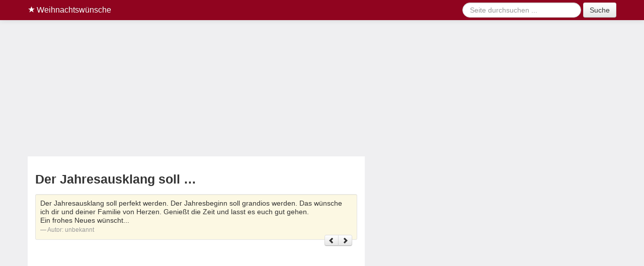

--- FILE ---
content_type: text/html;charset=UTF-8
request_url: https://www.xn--weihnachtswnsche-tzb.biz/neujahrswuensche/194
body_size: 4495
content:
<!DOCTYPE html>
<html lang="de">
<head>
<meta charset="utf-8">
<title>Der Jahresausklang soll &hellip; - Glückwunsch zur Geburt</title>
<meta itemprop="name" content="Der Jahresausklang soll &hellip; - Glückwunsch zur Geburt">
<meta itemprop="image" content="https://www.xn--weihnachtswnsche-tzb.biz/img/weihnachtswuensche.jpg">
<meta itemprop="description" content="Der Jahresausklang soll &hellip; ➤ Neujahrswünsche: ein Text von über 200 Wünschen aus unserer umfangreichen Sammlung ✚ eigene Wünsche veröffentlichen">
<meta http-equiv="imagetoolbar" content="no">
<meta name="robots" content="index, follow">
<meta name="description" content="Der Jahresausklang soll &hellip; ➤ Neujahrswünsche: ein Text von über 200 Wünschen aus unserer umfangreichen Sammlung ✚ eigene Wünsche veröffentlichen">
<meta name="viewport" content="width=device-width, initial-scale=1.0">
<meta property="og:title" content="Der Jahresausklang soll &hellip; - Glückwunsch zur Geburt">
<meta property="og:description" content="Der Jahresausklang soll &hellip; ➤ Neujahrswünsche: ein Text von über 200 Wünschen aus unserer umfangreichen Sammlung ✚ eigene Wünsche veröffentlichen">
<meta property="fb:app_id" content="417279168483273">
<meta property="og:type" content="article">
<meta property="og:image" content="https://www.xn--weihnachtswnsche-tzb.biz/img/weihnachtswuensche.jpg">
<meta name="thumbnail" content="https://www.xn--weihnachtswnsche-tzb.biz/img/weihnachtswuensche.jpg">
<meta property="og:site_name" content="Weihnachtswünsche">
<meta property="og:url" content="https://www.xn--weihnachtswnsche-tzb.biz/neujahrswuensche/194">
<link rel="canonical" href="https://www.xn--weihnachtswnsche-tzb.biz/neujahrswuensche/194">
<link rel="stylesheet" type="text/css" href="https://www.xn--weihnachtswnsche-tzb.biz/css/5336c547ff2bcdb32ab90965f6187bf7.css" />
<link rel="shortcut icon" href="https://www.xn--weihnachtswnsche-tzb.biz/sites/xn--weihnachtswnsche-tzb.biz/img/favicon.ico">
<script type="text/javascript">var App = {"alias":"neujahrswuensche\/194","page":"spruch","url":"https:\/\/www.xn--weihnachtswnsche-tzb.biz","url_local":"https:\/\/www.xn--weihnachtswnsche-tzb.biz","local_short":"de","local_full":"de_DE","local_default":"de","ajax_url":"https:\/\/www.xn--weihnachtswnsche-tzb.biz\/ajax","host_utf8":"www.weihnachtsw\u00fcnsche.biz","adsense":"ca-pub-8732760610802418","onesignal":"941531be-c646-4639-b92d-cfff77b89c99","yandex":"40370785","facebook":{"app_id":"417279168483273"},"bnc":{"target":["68747470733a2f2f7777772e7370726163686e7564656c2e64652f6661636862656772696666652d6e6163682d7468656d612f776569686e61636874656e","68747470733a2f2f7777772e7370726163686e7564656c2e64652f776f6572746572627563682f66726f68652d576569686e61636874656e","68747470733a2f2f7777772e7370726163686e7564656c2e64652f7775656e736368652f776569686e61636874737775656e73636865","68747470733a2f2f7777772e7370726163686e7564656c2e64652f677275657373652f776569686e616368747367727565737365","68747470733a2f2f7777772e7370726163686e7564656c2e64652f73707275656368652f776569686e61636874737370727565636865"]},"entry":{"type":"spruch","id":"194"}};</script>

<script>
window.teads_analytics = window.teads_analytics || {};
window.teads_analytics.analytics_tag_id = "PUB_14881";
window.teads_analytics.share = window.teads_analytics.share || function() {;(window.teads_analytics.shared_data = window.teads_analytics.shared_data || []).push(arguments)};
</script>
<script>
document.addEventListener('site.cmp', function() {
    scriptHeader("https://a.teads.tv/analytics/tag.js");
});
</script>

<script>var uuSymplr,allCookiesSymplr=document.cookie.split(";").map((e=>e.split("="))).reduce(((e,[i,o])=>({...e,[i.trim()]:decodeURIComponent(o)})),{});function createCookieSymplr(e,i){var o=e;if(void 0===(uuSymplr=allCookiesSymplr.uniqueUser)){let e=(Date.now()+window.navigator.userAgent+websiteSymplr).toString();uuSymplr=sha256(e),document.cookie=`uniqueUser=${uuSymplr};max-age=31536000;path=/;SameSite=Strict; Secure`}if(o){var u=allCookiesSymplr.uniqueUserLi;void 0===u&&(u=sha256(i),document.cookie=`uniqueUserLi=${u};max-age=31536000;path=/;SameSite=Strict; Secure`),uuSymplr=u}else document.cookie="uniqueUserLi=; max-age=0"}</script>

<script defer src="https://cdns.symplr.de/weihnachtswünsche.biz/weihnachtswünsche.js"></script><meta name="theme-color" content="#90041F">
<meta name="msapplication-navbutton-color" content="#90041F">
<meta name="apple-mobile-web-app-status-bar-style" content="#90041F">
</head>
<body class="page-neujahrswuensche hreview-aggregate">

<div class="container">

<div class="navbar navbar-fixed-top navbar-inverse">
	<div class="navbar-inner">
		<div class="container">

			<a href="https://www.xn--weihnachtswnsche-tzb.biz" class="visible-desktop visible-tablet brand"><i class="icon-star icon-white"></i> Weihnachtswünsche</a>	    

	    <button type="button" class="btn btn-navbar visible-phone" data-toggle="collapse" data-target=".nav-collapse">
	      	<i class="icon-arrow-right icon-white"></i> alle <strong>Sprüche</strong> anzeigen <i class="icon-arrow-left icon-white"></i>
	    	</button>

	    <div class="nav-collapse collapse hidden-desktop hidden-tablet">
		      <ul class="nav" style="max-height: 250px; overflow: auto;">
                <li><a href="https://www.xn--weihnachtswnsche-tzb.biz"><i class="icon-home icon-white"></i> Weihnachtswünsche</a></li>
		        <li><a href="https://www.xn--weihnachtswnsche-tzb.biz/besinnliche-weihnachtswuensche" title="besinnliche Weihnachtswünsche"><i class="icon-star icon-white"></i> Besinnliche Weihnachtswünsche</a></li><li><a href="https://www.xn--weihnachtswnsche-tzb.biz/frohe-weihnachten-wuensche" title="Frohe Weihnachten wünschen - passende Wünsche finden"><i class="icon-star icon-white"></i> Frohe Weihnachten Wünsche</a></li><li><a href="https://www.xn--weihnachtswnsche-tzb.biz/lustige-weihnachtswuensche" title="lustige Weihnachtswünsche"><i class="icon-star icon-white"></i> Lustige Weihnachtswünsche</a></li><li><a href="https://www.xn--weihnachtswnsche-tzb.biz/neujahrswuensche" title="Neujahrswünsche und Silvesterwünsche"><i class="icon-star icon-white"></i> Neujahrswünsche</a></li><li><a href="https://www.xn--weihnachtswnsche-tzb.biz/schoene-weihnachtswuensche" title="schöne Weihnachtswünsche"><i class="icon-star icon-white"></i> Schöne Weihnachtswünsche</a></li><li><a href="https://www.xn--weihnachtswnsche-tzb.biz/weihnachtswuensche-fuer-freunde" title="Weihnachtswünsche für Freunde"><i class="icon-star icon-white"></i> Weihnachtswünsche für Freunde</a></li><li><a href="https://www.xn--weihnachtswnsche-tzb.biz/weihnachtswuensche-fuer-kinder" title="Weihnachtswünsche für Kinder"><i class="icon-star icon-white"></i> Weihnachtswünsche für Kinder</a></li><li><a href="https://www.xn--weihnachtswnsche-tzb.biz/weihnachtswuensche-geschaeftlich" title="Weihnachtswünsche geschäftlich"><i class="icon-star icon-white"></i> Weihnachtswünsche geschäftlich</a></li>			</ul>
					<div align="center">                           
					<form class="navbar-form form-search" action="/suche" method="get">
						<input type="hidden" name="src" value="global">
						<div class="input-append">
						<input class="search-query" type="text" name="q" placeholder="Spruch suchen ...">
		        <button type="submit" class="btn" name="sa">Suche</button>
		        </div>
		      </form>
					</div>
	    	</div>
	    
		    <div class="visible-desktop visible-tablet">
				<form class="navbar-form form-search pull-right" action="/suche" method="get">
					<input type="hidden" name="src" value="global">
					<input class="search-query" type="text" name="q" placeholder="Seite durchsuchen ...">
	        <button type="submit" class="btn" name="sa">Suche</button>
	      </form>
	    </div>
	  </div>
	</div>
</div>
<div class="row-fluid visible-desktop visible-tablet">
	
<div id="weihnachtswuensche.biz_bb_1"></div>
</div>
<div class="row-fluid">
	<div class="span7">
		<div class="content">
			<h1 class="fn">Der Jahresausklang soll &hellip;</h1>
			<a name="spruch-194"></a>
			<div style="margin-bottom:10px;">
<!-- WeiWü.biz ContentTop -->
<ins class="adsbygoogle"
     style="display:block"
     data-ad-client="ca-pub-8732760610802418"
     data-ad-slot="8120267323"
     data-ad-format="auto"
     data-full-width-responsive="true"></ins>
<script>
     (adsbygoogle = window.adsbygoogle || []).push({});
</script>
</div>
			<blockquote class="well well-small">
			<p>Der Jahresausklang soll perfekt werden. Der Jahresbeginn soll grandios werden. Das wünsche ich dir und deiner Familie von Herzen. Genießt die Zeit und lasst es euch gut gehen.<br />
Ein frohes Neues wünscht...</p>
			<small>Autor: <cite title="unbekannt">unbekannt</cite></small>
			<div>
				<div class="pull-right">
				<div class="btn-group">
					<a href="https://www.xn--weihnachtswnsche-tzb.biz/neujahrswuensche/193" class="btn btn-mini" title="zurück"><i class="icon-chevron-left"></i></a>
					<a href="https://www.xn--weihnachtswnsche-tzb.biz/neujahrswuensche/195" class="btn btn-mini" title="vor"><i class="icon-chevron-right"></i></a>
				</div>
				</div>
			</div>
			</blockquote>
			<div style="margin-bottom:5px;">
    <div id="weihnachtswuensche.biz_incontent_1"></div>
</div>

			<div class="clearfix"></div>

						<h4>Mehr Neujahrswünsche und Silvesterwünsche</h4>
			<ul class="unstyled">
				<li><i class="icon-chevron-right"></i> <a href="https://www.xn--weihnachtswnsche-tzb.biz/neujahrswuensche/193">[year] ist vorbei - hoffentlich &hellip;</a></li><li><i class="icon-chevron-right"></i> <a href="https://www.xn--weihnachtswnsche-tzb.biz/neujahrswuensche/195">Gesundheit, Liebe, Freunde, Friede &hellip;</a></li><li><i class="icon-chevron-right"></i> <a href="https://www.xn--weihnachtswnsche-tzb.biz/neujahrswuensche/196">Ich wünsche dir fürs neue Jahr: &hellip;</a></li><li><i class="icon-chevron-right"></i> <a href="https://www.xn--weihnachtswnsche-tzb.biz/neujahrswuensche/197">So wie das Feuerwerk in der &hellip;</a></li><li><i class="icon-chevron-right"></i> <a href="https://www.xn--weihnachtswnsche-tzb.biz/neujahrswuensche/198">So viel Glück wie ein &hellip;</a></li><li><i class="icon-chevron-right"></i> <a href="https://www.xn--weihnachtswnsche-tzb.biz/neujahrswuensche/199">Was werden dir die 365 Tage des &hellip;</a></li><li><i class="icon-chevron-right"></i> <a href="https://www.xn--weihnachtswnsche-tzb.biz/neujahrswuensche/200">Genieß das schöne neue Jahr,
es &hellip;</a></li><li><i class="icon-chevron-right"></i> <a href="https://www.xn--weihnachtswnsche-tzb.biz/neujahrswuensche/201">Voll Zuversicht mögest du ins neue &hellip;</a></li><li><i class="icon-chevron-right"></i> <a href="https://www.xn--weihnachtswnsche-tzb.biz/neujahrswuensche/202">Das alte Jahr neigt sich dem &hellip;</a></li><li><i class="icon-chevron-right"></i> <a href="https://www.xn--weihnachtswnsche-tzb.biz/neujahrswuensche/203">Die Korken knallen, es ist &hellip;</a></li><li><i class="icon-chevron-right"></i> <a href="https://www.xn--weihnachtswnsche-tzb.biz/neujahrswuensche/204">365 unbeschriebene Blätter im Buch &hellip;</a></li><li><i class="icon-chevron-right"></i> <a href="https://www.xn--weihnachtswnsche-tzb.biz/neujahrswuensche/205">Auf dein Wohl trink ich heut' &hellip;</a></li><li><i class="icon-chevron-right"></i> <a href="https://www.xn--weihnachtswnsche-tzb.biz/neujahrswuensche/206">Ein neues Jahr voller &hellip;</a></li><li><i class="icon-chevron-right"></i> <a href="https://www.xn--weihnachtswnsche-tzb.biz/neujahrswuensche/207">Lachen, Tanzen, Singen,
und &hellip;</a></li><li><i class="icon-chevron-right"></i> <a href="https://www.xn--weihnachtswnsche-tzb.biz/neujahrswuensche/208">Das alte Jahr hast du voller Power &hellip;</a></li><li><i class="icon-chevron-right"></i> <a href="https://www.xn--weihnachtswnsche-tzb.biz/neujahrswuensche/209">Für das neue Jahr wünsche ich dir &hellip;</a></li><li><i class="icon-chevron-right"></i> <a href="https://www.xn--weihnachtswnsche-tzb.biz/neujahrswuensche/210">Wenn heute Nacht dir Korken &hellip;</a></li><li><i class="icon-chevron-right"></i> <a href="https://www.xn--weihnachtswnsche-tzb.biz/neujahrswuensche/211">Im Hintergrund das Feuerwerk, in &hellip;</a></li><li><i class="icon-chevron-right"></i> <a href="https://www.xn--weihnachtswnsche-tzb.biz/neujahrswuensche/212">Wenn’s alte Jahr erfolgreich war, &hellip;</a></li><li><i class="icon-chevron-right"></i> <a href="https://www.xn--weihnachtswnsche-tzb.biz/neujahrswuensche/213">Das alte Jahr ist morgen futsch, &hellip;</a></li><li><i class="icon-chevron-right"></i> <a href="https://www.xn--weihnachtswnsche-tzb.biz/neujahrswuensche/214">Im neuen Jahre Glück und &hellip;</a></li><li><i class="icon-chevron-right"></i> <a href="https://www.xn--weihnachtswnsche-tzb.biz/neujahrswuensche/215">Ein neues Jahr glänzt am &hellip;</a></li><li><i class="icon-chevron-right"></i> <a href="https://www.xn--weihnachtswnsche-tzb.biz/neujahrswuensche/216">Im neuen Jahr wünsche ich Dir 12 &hellip;</a></li><li><i class="icon-chevron-right"></i> <a href="https://www.xn--weihnachtswnsche-tzb.biz/neujahrswuensche/217">Neben dem Sekt steht auf dem Tische &hellip;</a></li><li><i class="icon-chevron-right"></i> <a href="https://www.xn--weihnachtswnsche-tzb.biz/neujahrswuensche/218">Lieber / Liebe...,
für das neue &hellip;</a></li>								<li><i class="icon-chevron-right"></i> 13 weitere <a href="https://www.xn--weihnachtswnsche-tzb.biz/neujahrswuensche">Neujahrswünsche und Silvesterwünsche</a></li>
							</ul>
						<div id="raty" data-rating="" style="display:inline;"></div>
			<div class="voted">
				<span class="rating muted">
					<span class="average" id="rating-average">0.0</span> von <span class="best">5</span> &ndash; Wertungen: <span class="votes" id="rating-total">0</span>
				</span>
			</div>
			
	 </div>
	</div>
	<!-- sidebar -->
<div class="span5 visible-desktop visible-tablet">
	<div class="sidebar">
		<div style="text-align:center;margin-bottom:5px;">
   <div id="weihnachtswuensche.biz_sitebar_1"></div>
</div>
 	
		<div id="affix">			
			<a href="/eintragen" class="btn btn-success btn-block"><i class="icon-arrow-right icon-white"></i> Weihnachtswünsche eintragen</a>
			<ul class="nav nav-pills nav-stacked" id="sidenav">
				<li><a href="https://www.xn--weihnachtswnsche-tzb.biz/besinnliche-weihnachtswuensche" title="besinnliche Weihnachtswünsche"><i class="icon-chevron-right icon-white"></i> besinnliche Weihnachtswünsche</a></li><li><a href="https://www.xn--weihnachtswnsche-tzb.biz/frohe-weihnachten-wuensche" title="Frohe Weihnachten wünschen - passende Wünsche finden"><i class="icon-chevron-right icon-white"></i> Frohe Weihnachten Wünsche</a></li><li><a href="https://www.xn--weihnachtswnsche-tzb.biz/lustige-weihnachtswuensche" title="lustige Weihnachtswünsche"><i class="icon-chevron-right icon-white"></i> lustige Weihnachtswünsche</a></li><li><a href="https://www.xn--weihnachtswnsche-tzb.biz/neujahrswuensche" title="Neujahrswünsche und Silvesterwünsche"><i class="icon-chevron-right icon-white"></i> Neujahrswünsche</a></li><li><a href="https://www.xn--weihnachtswnsche-tzb.biz/schoene-weihnachtswuensche" title="schöne Weihnachtswünsche"><i class="icon-chevron-right icon-white"></i> schöne Weihnachtswünsche</a></li><li><a href="https://www.xn--weihnachtswnsche-tzb.biz/weihnachtswuensche-fuer-freunde" title="Weihnachtswünsche für Freunde"><i class="icon-chevron-right icon-white"></i> Weihnachtswünsche für Freunde</a></li><li><a href="https://www.xn--weihnachtswnsche-tzb.biz/weihnachtswuensche-fuer-kinder" title="Weihnachtswünsche für Kinder"><i class="icon-chevron-right icon-white"></i> Weihnachtswünsche für Kinder</a></li><li><a href="https://www.xn--weihnachtswnsche-tzb.biz/weihnachtswuensche-geschaeftlich" title="Weihnachtswünsche geschäftlich"><i class="icon-chevron-right icon-white"></i> Weihnachtswünsche geschäftlich</a></li>			</ul>

			<div style="text-align:center;margin-bottom:5px;">
   <div id="weihnachtswuensche.biz_sitebar_2"></div>
</div>
			<!--
			<form class="form" data-ajax-action="newsletterhelper/subscribe">
				<h4>Newsletter - Sprüche per E-Mail!</h4>
				<div class="message alert"></div>
				<div class="input-append">
					<input type="email" placeholder="Deine E-Mail-Adresse" name="form[email]" id="input-email">
					<button type="submit" class="btn btn-danger" type="submit">anmelden</button>
				</div>
				<label class="checkbox">
					<small class="muted"><input type="checkbox" name="form[tos]"> <a href="/nutzungsbedingung" rel="nofollow">Nutzungsbedingungen</a> und <a href="/datenschutz" rel="nofollow">Datenschutz</a> habe ich gelesen und stimme zu.</small>
				</label>
			</form>
			-->
			<div style="text-align:center;margin-bottom:5px;">
        <div id="weihnachtswuensche.biz_sitebar_3"></div>
</div>

<div id="weihnachtswuensche.biz_sky_links"></div>
		</div>
	</div>
</div>
<!-- /sidebar -->
</div>
<script>
document.addEventListener('site.cmp', function() {
    scriptFooter("//a.teads.tv/page/124718/tag", {"class": "teads", async: true});
});
</script>

<div class="row-fluid">
	<div class="span12">
		<ul class="breadcrumb"><li><a href="https://www.xn--weihnachtswnsche-tzb.biz">Weihnachtswünsche</a><span class="divider">/</span></li><li><a href="https://www.xn--weihnachtswnsche-tzb.biz/neujahrswuensche">Neujahrswünsche und Silvesterwünsche</a><span class="divider">/</span></li><li><a href="https://www.xn--weihnachtswnsche-tzb.biz/neujahrswuensche/194#spruch-194">Der Jahresausklang soll &hellip;</a></li></ul><script type="application/ld+json">{"@context":"https:\/\/schema.org","@type":"BreadcrumbList","itemListElement":[{"@type":"ListItem","position":1,"name":"Weihnachtswünsche","item":"https:\/\/www.xn--weihnachtswnsche-tzb.biz"},{"@type":"ListItem","position":2,"name":"Neujahrswünsche und Silvesterwünsche","item":"https:\/\/www.xn--weihnachtswnsche-tzb.biz\/neujahrswuensche"},{"@type":"ListItem","position":3,"name":"Der Jahresausklang soll &hellip;","item":"https:\/\/www.xn--weihnachtswnsche-tzb.biz\/neujahrswuensche\/194#spruch-194"}]}</script>		<div class="footer">
			<p class="pull-right"><small>&copy; 2026 &ndash; <a href="/datenschutz" rel="nofollow">Datenschutz</a> &ndash; <a href="/impressum">Impressum</a></small></p>
		</div>
	</div>
</div>
<div class="row-fluid">
        <div class="span12">
            <p class="text-center"><small class="muted"></small></p>
        </div>
</div>

</div> <!-- /container -->

<div class="visible-desktop" style="float:left;margin-left:10px;position:sticky;top:300px;" id="sky">
    <div id="weihnachtswuensche.biz_sky_rechts"></div>
</div>

<script>
window.addEventListener("scroll", (event) => {
    document.getElementById('sky').style.top = '55px';
});
</script>

<script type="text/javascript" src="https://www.xn--weihnachtswnsche-tzb.biz/js/64c51ac8c4bd274a6c2b144fb82e0809.js"></script>

<script defer src="https://static.cloudflareinsights.com/beacon.min.js/vcd15cbe7772f49c399c6a5babf22c1241717689176015" integrity="sha512-ZpsOmlRQV6y907TI0dKBHq9Md29nnaEIPlkf84rnaERnq6zvWvPUqr2ft8M1aS28oN72PdrCzSjY4U6VaAw1EQ==" data-cf-beacon='{"version":"2024.11.0","token":"f04e6a7396524192bb96f4909c4cafaa","r":1,"server_timing":{"name":{"cfCacheStatus":true,"cfEdge":true,"cfExtPri":true,"cfL4":true,"cfOrigin":true,"cfSpeedBrain":true},"location_startswith":null}}' crossorigin="anonymous"></script>
</body>
</html>
